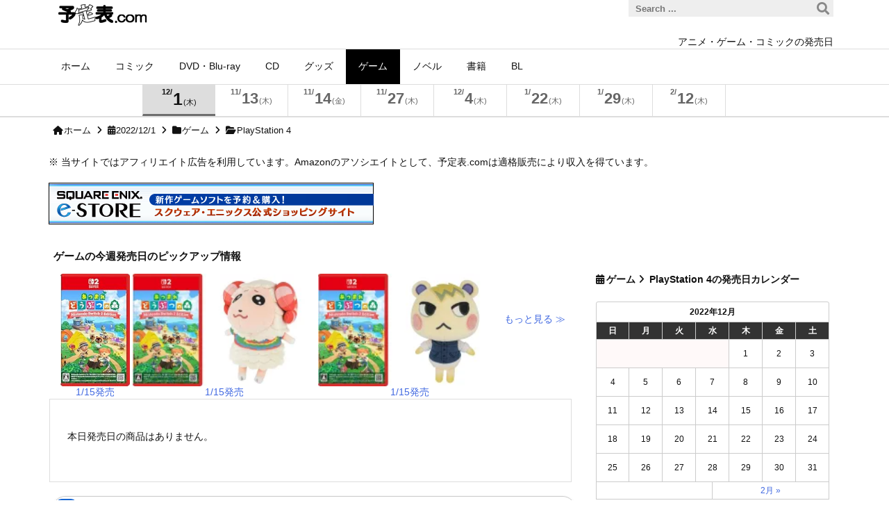

--- FILE ---
content_type: text/html; charset=UTF-8
request_url: https://www.yoteihyo.com/wp-admin/admin-ajax.php
body_size: 199
content:
{"html":"<table id=\"wp-calendar\" class=\"wp-calendar-table\">\n\t<caption>2022\u5e7412\u6708<\/caption>\n\t<thead>\n\t<tr>\n\t\t<th scope=\"col\" title=\"\u65e5\u66dc\u65e5\">\u65e5<\/th>\n\t\t<th scope=\"col\" title=\"\u6708\u66dc\u65e5\">\u6708<\/th>\n\t\t<th scope=\"col\" title=\"\u706b\u66dc\u65e5\">\u706b<\/th>\n\t\t<th scope=\"col\" title=\"\u6c34\u66dc\u65e5\">\u6c34<\/th>\n\t\t<th scope=\"col\" title=\"\u6728\u66dc\u65e5\">\u6728<\/th>\n\t\t<th scope=\"col\" title=\"\u91d1\u66dc\u65e5\">\u91d1<\/th>\n\t\t<th scope=\"col\" title=\"\u571f\u66dc\u65e5\">\u571f<\/th>\n\t<\/tr>\n\t<\/thead>\n\t<tbody>\n\t<tr>\n\t\t<td colspan=\"4\" class=\"pad\">&nbsp;<\/td><td>1<\/td><td>2<\/td><td>3<\/td>\n\t<\/tr>\n\t<tr>\n\t\t<td>4<\/td><td>5<\/td><td>6<\/td><td>7<\/td><td>8<\/td><td>9<\/td><td>10<\/td>\n\t<\/tr>\n\t<tr>\n\t\t<td>11<\/td><td>12<\/td><td>13<\/td><td>14<\/td><td>15<\/td><td>16<\/td><td>17<\/td>\n\t<\/tr>\n\t<tr>\n\t\t<td>18<\/td><td>19<\/td><td>20<\/td><td>21<\/td><td>22<\/td><td>23<\/td><td>24<\/td>\n\t<\/tr>\n\t<tr>\n\t\t<td>25<\/td><td>26<\/td><td>27<\/td><td>28<\/td><td>29<\/td><td>30<\/td><td>31<\/td>\n\t<\/tr>\n\t<\/tbody>\n\t<\/table><nav aria-label=\"\u524d\u3068\u6b21\u306e\u6708\" class=\"wp-calendar-nav\">\n\t\t<span class=\"wp-calendar-nav-prev\">&nbsp;<\/span>\n\t\t<span class=\"pad\">&nbsp;<\/span>\n\t\t<span class=\"wp-calendar-nav-next\"><a href=\"https:\/\/www.yoteihyo.com\/game\/playstation4\/2024\/02\/09\/\">2\u6708 &raquo;<\/a><\/span>\n\t<\/nav>","widget_id":"0"}

--- FILE ---
content_type: text/html
request_url: https://www.yoteihyo.com/wp-content/uploads/newlist/new_list_game.html
body_size: 550
content:
<h3>1/29新着のゲーム発売日</h3>
<ul class="clearfix regist_date" id="registdate_0129">
<li class="release_date 0319"><a class="sales_date" href="/game/2026/03/19/">3/19発売</a>
<ul>
<li><a href="/item/0000507674/"><span class="new_category">[PS5]</span>&nbsp;『NBA 2K26』BEST PRICE PS5版</a></li>
<li><a href="/item/0000507666/"><span class="new_category">[Switch]</span>&nbsp;『NBA 2K26』BEST PRICE Switch版</a></li>
</ul>
</li>
<li class="release_date 0416"><a class="sales_date" href="/game/2026/04/16/">4/16発売</a>
<ul>
<li><a href="/item/0000507673/"><span class="new_category">[PS5]</span>&nbsp;SLIME RANCHER 2</a></li>
<li><a href="/item/0000507672/"><span class="new_category">[PS5]</span>&nbsp;エレバン シャドウ・レガシー</a></li>
</ul>
</li>
<li class="release_date 0423"><a class="sales_date" href="/game/2026/04/23/">4/23発売</a>
<ul>
<li><a href="/item/0000507671/"><span class="new_category">[PS5]</span>&nbsp;GIGASWORD PS5版</a></li>
<li><a href="/item/0000507665/"><span class="new_category">[Switch]</span>&nbsp;GIGASWORD Switch版</a></li>
</ul>
</li>
<li class="release_date 0430"><a class="sales_date" href="/game/2026/04/30/">4/30発売</a>
<ul>
<li><a href="/item/0000507664/"><span class="new_category">[Switch]</span>&nbsp;制服カノジョ2 ひまり熱愛BOX ゲームセット Switch版</a></li>
<li><a href="/item/0000507663/"><span class="new_category">[Switch]</span>&nbsp;制服カノジョ2 ひまり熱愛BOX 3点セット Switch版</a></li>
</ul>
</li>
<li class="release_date 0528"><a class="sales_date" href="/game/2026/05/28/">5/28発売</a>
<ul>
<li><a href="/item/0000507670/"><span class="new_category">[PS5]</span>&nbsp;うたわれるもの 白への道標 PS5版</a></li>
<li><a href="/item/0000507669/"><span class="new_category">[PS5]</span>&nbsp;うたわれるもの 白への道標 プレミアムエディション PS5版</a></li>
</ul>
</li>
<li class="release_date 0625"><a class="sales_date" href="/game/2026/06/25/">6/25発売</a>
<ul>
<li><a href="/item/0000507667/"><span class="new_category">[PS5]</span>&nbsp;【特典】Villion:Code 特装版 PS5版(【初回外付特典】DLCコード【生命の強化因子】)</a></li>
<li><a href="/item/0000507661/"><span class="new_category">[Switch]</span>&nbsp;【特典】Villion:Code 特装版 Switch版(【初回外付特典】DLCコード【生命の強化因子】)</a></li>
<li><a href="/item/0000507668/"><span class="new_category">[PS5]</span>&nbsp;【特典】Villion:Code PS5版(【初回外付特典】DLCコード【生命の強化因子】)</a></li>
<li><a href="/item/0000507662/"><span class="new_category">[Switch]</span>&nbsp;【特典】Villion:Code Switch版(【初回外付特典】DLCコード【生命の強化因子】)</a></li>
<li><a href="/item/0000507659/"><span class="new_category">[Switch]</span>&nbsp;ラブピカルポッピー！</a></li>
<li><a href="/item/0000507660/"><span class="new_category">[Switch]</span>&nbsp;ラブピカルポッピー！豪華限定版</a></li>
</ul></li></ul>
<h3>1/28新着のゲーム発売日</h3>
<ul class="clearfix regist_date" id="registdate_0128">
<li class="release_date 0521"><a class="sales_date" href="/game/2026/05/21/">5/21発売</a>
<ul>
<li><a href="/item/0000507425/"><span class="new_category">[PS5]</span>&nbsp;【特典】FZ: Formation Z PS5版(【初回外付特典】小冊子「フォーメーションZ 公式ファンブック」)</a></li>
<li><a href="/item/0000507426/"><span class="new_category">[PS5]</span>&nbsp;【特典】FZ: Formation Z 数量限定版 PS5版(【初回外付特典】小冊子「フォーメーションZ 公式ファンブック」)</a></li>
</ul></li></ul>

--- FILE ---
content_type: text/html
request_url: https://www.yoteihyo.com/wp-content/uploads/pickup/pickup_game.html
body_size: 458
content:
<h2 class="pickup_title">ゲームの<span id="reference_date" ref_date="2026/01/11"></span>発売日のピックアップ情報</h2><div id="pickup_list"><div class="pickup_scroll"><ul class="clearfix"><li><a href="https://www.yoteihyo.com/item/0000488356/"><img src="https://m.media-amazon.com/images/I/51r1u0GK3UL._SL200_.jpg" alt="あつまれ　どうぶつの森 Nintendo Switch 2 Edition"><div class="pickup_release_date">1/15発売</div></a></li><li><a href="https://www.yoteihyo.com/item/0000501530/"><img src="https://thumbnail.image.rakuten.co.jp/@0_mall/book/cabinet/7771/2100014777771.jpg?_ex=200x200" alt="【セット商品】あつまれ　どうぶつの森 Nintendo Switch 2 Edition＋あつまれどうぶつの森 ALL STAR COLLECTION DP35 ちゃちゃまる(S)"><div class="pickup_release_date">1/15発売</div></a></li><li><a href="https://www.yoteihyo.com/item/0000501531/"><img src="https://thumbnail.image.rakuten.co.jp/@0_mall/book/cabinet/7979/2100014777979.jpg?_ex=200x200" alt="【セット商品】あつまれどうぶつの森 Nintendo Switch 2 Edition＋どうぶつの森 ALL STAR COLLECTIONぬいぐるみ DP26 ジュン（S）"><div class="pickup_release_date">1/15発売</div></a></li><li><div><a class="view_more_pickup" href="http://www.yoteihyo.com/tag/pickup/game/">もっと見る ≫</a></div></li></ul></div></div><style>@media (min-width: 992px) { #pickup_list ul {width: 739px}}@media (max-width: 991px) { #pickup_list ul {width: 530px}}</style><script type="text/javascript">(function($) {var date1 = new Date($("#reference_date").attr("ref_date"));var date2 = new Date();if (date1.getTime() > date2.getTime()) {$("#reference_date").text("来週");} else {$("#reference_date").text("今週");}})(jQuery);</script>

--- FILE ---
content_type: application/javascript
request_url: https://www.yoteihyo.com/wp-content/themes/luxech/js/trans.js?c=1637668582
body_size: -24
content:
var new_anchor = false;
if (location.hash) {
  var hash = location.hash;
  hash = hash.replace(/(?:#|&)utm_(?:source|medium|campaign|term|content)=[^&]+/g, '');
  if (hash.length > 0) {
    if (hash.match(/#new_information/)) {
      new_anchor = true;
    }
    hash = '#' + hash.replace(/^[&#]+/, '');
  }
  if ('replaceState' in history){
    history.replaceState('', document.title, location.pathname + location.search + hash);
  } else {
    location.hash = '';
  }
}


--- FILE ---
content_type: application/javascript
request_url: https://ad.jp.ap.valuecommerce.com/servlet/jsbanner?sid=2302693&pid=889947507
body_size: 941
content:
if(typeof(__vc_paramstr) === "undefined"){__vc_paramstr = "";}if(!__vc_paramstr && location.ancestorOrigins){__vc_dlist = location.ancestorOrigins;__vc_srcurl = "&_su="+encodeURIComponent(document.URL);__vc_dlarr = [];__vc_paramstr = "";for ( var i=0, l=__vc_dlist.length; l>i; i++ ) {__vc_dlarr.push(__vc_dlist[i]);}__vc_paramstr = "&_su="+encodeURIComponent(document.URL);if (__vc_dlarr.length){__vc_paramstr = __vc_paramstr + "&_dl=" + encodeURIComponent(__vc_dlarr.join(','));}}document.write("<A TARGET='_top' HREF='//ck.jp.ap.valuecommerce.com/servlet/referral?va=2237777&sid=2302693&pid=889947507&vcid=_HxGeLh4J4L59Y1kKARtfCDUnYEj4R22m8Tp95_sRA4DmIWOEgYh1P2ZGJZAXRDqWpGrhUYmVQE&vcpub=0.159309"+__vc_paramstr+"' rel='nofollow'><IMG BORDER=0 SRC='//i.imgvc.com/vc/images/00/22/25/51.gif'></A>");